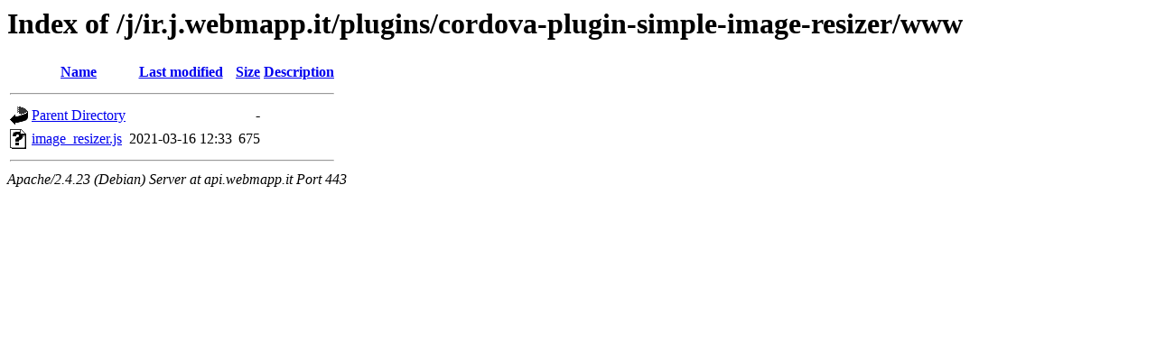

--- FILE ---
content_type: text/html;charset=UTF-8
request_url: https://api.webmapp.it/j/ir.j.webmapp.it/plugins/cordova-plugin-simple-image-resizer/www/
body_size: 499
content:
<!DOCTYPE HTML PUBLIC "-//W3C//DTD HTML 3.2 Final//EN">
<html>
 <head>
  <title>Index of /j/ir.j.webmapp.it/plugins/cordova-plugin-simple-image-resizer/www</title>
 </head>
 <body>
<h1>Index of /j/ir.j.webmapp.it/plugins/cordova-plugin-simple-image-resizer/www</h1>
  <table>
   <tr><th valign="top"><img src="/icons/blank.gif" alt="[ICO]"></th><th><a href="?C=N;O=D">Name</a></th><th><a href="?C=M;O=A">Last modified</a></th><th><a href="?C=S;O=A">Size</a></th><th><a href="?C=D;O=A">Description</a></th></tr>
   <tr><th colspan="5"><hr></th></tr>
<tr><td valign="top"><img src="/icons/back.gif" alt="[PARENTDIR]"></td><td><a href="/j/ir.j.webmapp.it/plugins/cordova-plugin-simple-image-resizer/">Parent Directory</a></td><td>&nbsp;</td><td align="right">  - </td><td>&nbsp;</td></tr>
<tr><td valign="top"><img src="/icons/unknown.gif" alt="[   ]"></td><td><a href="image_resizer.js">image_resizer.js</a></td><td align="right">2021-03-16 12:33  </td><td align="right">675 </td><td>&nbsp;</td></tr>
   <tr><th colspan="5"><hr></th></tr>
</table>
<address>Apache/2.4.23 (Debian) Server at api.webmapp.it Port 443</address>
</body></html>
